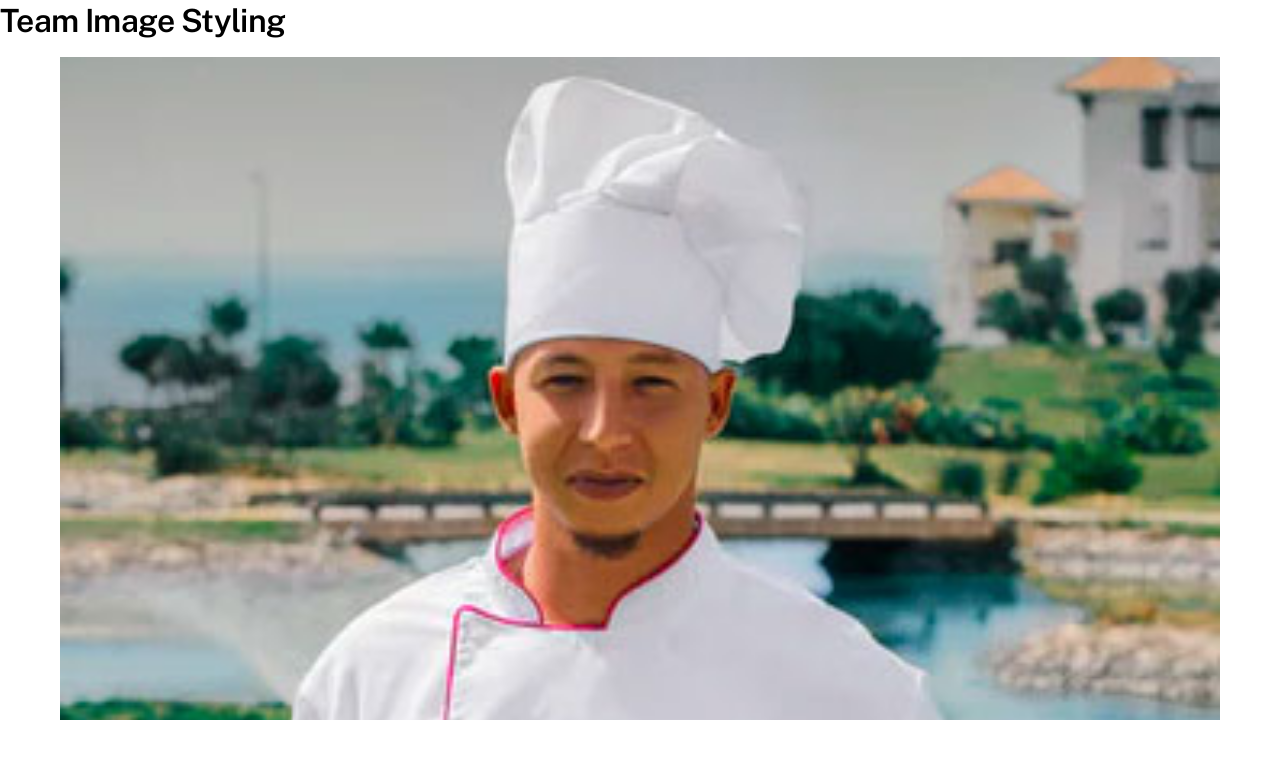

--- FILE ---
content_type: text/javascript
request_url: https://www.apartmentmateo.com/wp-content/themes/themify-ultra/js/themify.script.js?ver=7.0.5
body_size: 15454
content:
 (($, Themify, win, doc, fwVars, themeVars,und) => {
    'use strict';
    const ThemifyTheme = {
        isFullPageScroll: false,
        is_horizontal_scrolling: false,
        bodyCl: doc.body.classList,
        headerType: themeVars.headerType,
        v: fwVars.theme_v,
        url: fwVars.theme_url + '/',
        hasFixedHeader: false,
        init() {
            this.darkMode();
            this.isFullPageScroll = !Themify.is_builder_active && this.bodyCl.contains('full-section-scrolling');
            this.is_horizontal_scrolling = this.isFullPageScroll === true && this.bodyCl.contains('full-section-scrolling-horizontal');
            this.readyView();
            Themify.megaMenu(doc.tfId('main-nav'));
            this.headerRender();
            this.headerVideo();
            this.fixedHeader();
            if (this.isFullPageScroll === true) {
                this.fullpage();
            }
            this.wc();
            this.clickableOverlay();
            this.mobileMenuDropDown();
            setTimeout(() => {
                this.loadFilterCss();
            }, 800);
            setTimeout(() => {
                this.backToTop();
            }, 2000);
            this.doInfinite(doc.tfId('loops-wrapper'));
            setTimeout(() => {
                this.commentAnimation();
            }, 3500);
            this.revealingFooter();
            this.singleInfinie();
            this.splitMenu();
        },
        fixedHeader() {
            if (this.is_horizontal_scrolling === false && this.bodyCl.contains('fixed-header-enabled') && this.headerType !== 'header-bottom' && doc.tfId('headerwrap') !== null) {
                this.hasFixedHeader = true;
                Themify.fixedHeader();
            }
        },
        revealingFooter() {
            if (this.bodyCl.contains('revealing-footer') && doc.tfId('footerwrap') !== null) {
                Themify.loadJs(this.url + 'js/modules/revealingFooter', null, this.v);
            }
        },
        doInfinite(container) {
            if (themeVars.infiniteEnable) {
                Themify.infinity(container, {
                    scrollToNewOnLoad: themeVars.scrollToNewOnLoad,
                    scrollThreshold: !('auto' !== themeVars.autoInfinite),
                    history: !themeVars.infiniteURL ? false : 'replace'
                });
            }
            Themify.on('infiniteloaded', () => {//should be enable always,for single infinity and others
                this.loadFilterCss();
            });
        },
        fullpage(e) {
            if (doc.tfClass('themify_builder')[0] === und) {
                this.bodyCl.remove('full-section-scrolling');
                return;
            }
            if (e && doc.fullscreenElement !== null) {
                Themify.on('tfsmartresize', this.fullpage.bind(this), true);
                return;
            }
            const w = e ? e.w : Themify.w;
            if (themeVars.f_s_d && w < parseInt(themeVars.f_s_d)) {
                Themify.lazyDisable = null;
                this.bodyCl.remove('full-section-scrolling');
                this.isFullPageScroll = false;
                Themify.lazyLoading();
                Themify.on('tfsmartresize', this.fullpage.bind(this), true);
                if (typeof tbLocalScript !== 'undefined' && tbLocalScript.scrollHighlight) {
                    delete tbLocalScript.scrollHighlight.scroll;
                    if (typeof ThemifyBuilderModuleJs !== 'undefined') {
                        ThemifyBuilderModuleJs.initScrollHighlight();
                    }
                }
                return;
            }
            this.bodyCl.add('full-section-scrolling');
            Themify.lazyDisable = true;
            this.isFullPageScroll = true;
            Promise.all([
                Themify.wow(),
                Themify.loadJs(this.url + 'js/modules/fullpage',null,this.v)
            ])
            .then(()=>{
                Themify.trigger('themify_theme_fullpage_init', [{
                    is_horizontal: this.is_horizontal_scrolling,
                    is_fixedHeader: this.hasFixedHeader,
                    has_footer: this.bodyCl.contains('fullpage-footer')
                }]);
            });
        },
        loadFilterCss() {
            const filters = ['blur', 'grayscale', 'sepia', 'none'];
            for (let i = filters.length - 1; i > -1; --i) {
                if (doc.tfClass('filter-' + filters[i])[0] !== und || doc.tfClass('filter-hover-' + filters[i])[0] !== und) {
                    Themify.loadCss(this.url + 'styles/modules/filters/' + filters[i], null, this.v);
                }
            }
        },
        headerVideo() {
            const header = doc.tfId('headerwrap');
            if (header) {
                const videos = Themify.selectWithParent('[data-fullwidthvideo]', header);
                if (videos.length > 0) {
                    Themify.loadJs(this.url + 'js/modules/headerVideo',null,this.v).then(()=>{
                        Themify.trigger('themify_theme_header_video_init', [videos]);
                    });
                }
            }
        },
        wc() {
            if (win.woocommerce_params !== und) {
                Themify.loadJs(this.url + 'js/modules/wc', null, this.v);
            }
        },
        mobileMenuDropDown() {
            const items = doc.tfClass('toggle-sticky-sidebar');
            for (let i = items.length - 1; i > -1; --i) {
                items[i].tfOn('click', function () {
                    const sidebar = doc.tfId('sidebar'),
                        cl=this.classList;
                    if (cl.contains('open-toggle-sticky-sidebar')) {
                        cl.remove('open-toggle-sticky-sidebar');
                        cl.add('close-toggle-sticky-sidebar');
                        sidebar.classList.add('open-mobile-sticky-sidebar', 'tf_scrollbar');
                    } else {
                        cl.remove('close-toggle-sticky-sidebar');
                        cl.add('open-toggle-sticky-sidebar');
                        sidebar.classList.remove('open-mobile-sticky-sidebar', 'tf_scrollbar');
                    }
                }, {passive: true});
            }
        },
        splitMenu() {
            if (this.headerType === 'header-menu-split') {
                const _resize =  e=> {
                            if (e.w<=fwVars.menu_point) {
                                /* on mobile move the site logo to the header */
                                $('#main-nav #site-logo').prependTo('.header-bar');
                            } else {
                                $('.header-bar #site-logo').prependTo($('#main-nav .themify-logo-menu-item'));
                            }
                        };
                _resize({w:Themify.w});
                Themify.on('tfsmartresize', e => {
                    if (e) {
                        _resize(e);
                    }
                });
            }
        },
        clickableOverlay() {
            setTimeout(() => {
                doc.body.tfOn('click', e=> {
                    const target=e.target;
                    if (target && target.tagName !== 'A' && target.tagName !== 'BUTTON' && target.closest('.post-content')) {
                        const el = target.closest('.loops-wrapper');
                        if (el !== null) {
                            const cl = el.classList;
                            if ((cl.contains('grid6') || cl.contains('grid5') || cl.contains('grid4') || cl.contains('grid3') || cl.contains('grid2')) && (cl.contains('polaroid') || cl.contains('overlay') || cl.contains('flip'))) {
                                const link = target.closest('.post').querySelector('.post-image a, .post-title a');
                                if (link && link.href) {
                                    link.click();
                                }
                            }
                        }
                    }
                });
            }, 1500);
        },
        headerRender() {
            const type = this.headerType;
            if (type === 'header-horizontal' || type === 'header-top-bar' || type === 'boxed-compact' || type === 'header-stripe') {
                const headerWidgets = doc.tfClass('header-widget')[0];
                if (headerWidgets !== und) {
                    const pullDown = doc.tfClass('pull-down')[0];
                    if (pullDown !== und) {
                        pullDown.tfOn('click', e => {
                            e.preventDefault();
                            e.stopPropagation();
                            doc.tfId('header').classList.toggle('pull-down-close');
                            $(headerWidgets).slideToggle('fast');
                        });
                    }
                }
            }
            Themify.sideMenu(doc.tfId('menu-icon'), {
                close: '#menu-icon-close',
                side: type === 'header-leftpane' || type === 'header-minbar' ? 'left' : 'right',
                hasOverlay: !(type === 'header-slide-out' || type === 'header-rightpane')
            });
            // Expand Mobile Menus
            if (fwVars.m_m_expand) {
                Themify.on('sidemenushow',panel_id => {
                    if ('#mobile-menu' === panel_id) {
                        const items = doc.querySelectorAll('#main-nav>li.has-sub-menu');
                        for (let i = items.length - 1; i > -1; i--) {
                            items[i].className += ' toggle-on';
                        }
                    }
                }, true);
            }
            if (type === 'header-top-widgets') {
                const _resize = () => {
                    if (this.bodyCl.contains('mobile_menu_active')) {
                        $('.header-widget-full .header-widget').appendTo('#mobile-menu');
                    } else {
                        $('#mobile-menu .header-widget').prependTo('.header-widget-full');
                    }
                };
                _resize();
                Themify.on('tfsmartresize', e => {
                    if (e) {
                        _resize(e);
                    }
                });
            }
        },
        backToTop() {
            const back_top = doc.tfClass('back-top'),
                    type = this.headerType,
                    isFullpageScroll = this.isFullPageScroll,
                    back_top_float = isFullpageScroll ? null : doc.querySelector('.back-top-float:not(.footer-tab)');
            if (back_top_float) {
                const events = ['scroll'],
                        scroll = function () {
                            back_top_float.classList.toggle('back-top-hide', (this.scrollY < 10));
                        };
                if (Themify.isTouch) {
                    events.push('touchstart');
                    events.push('touchmove');
                }
                win.tfOn(events, scroll, {passive: true});
            }
            if (back_top[0]) {
                for (let i = back_top.length - 1; i > -1; --i) {
                    back_top[i].tfOn('click', function (e) {
                        e.preventDefault();
                        e.stopPropagation();
                        if (isFullpageScroll || this.classList.contains('footer-tab')) {
                            const wrap = doc.tfId('footerwrap');
                            if (wrap) {
                                wrap.classList.remove('tf_hide');
                                Themify.lazyScroll(wrap.querySelectorAll('[data-lazy]'), true);
                                wrap.classList.toggle('expanded');
                            }
                        } else {
                            Themify.scrollTo();
                        }
                    });
                }
            }
        },
        commentAnimation() {
            if (doc.tfId('commentform')) {
                Themify.body.on('focus.tfCommentLabel', '#commentform input, #commentform textarea', function () {
                    $(this).closest('p').addClass('focused');
                }).on('blur.tfCommentLabel', '#commentform input, #commentform textarea', function () {
                    if (this.value === '') {
                        $(this).removeClass('filled').closest('p').removeClass('focused');
                    } else {
                        $(this).addClass('filled');
                    }
                });
            }
        },
        readyView() {
            if (this.isFullPageScroll || '1' === themeVars.pageLoaderEffect) {
                 Themify.on('themify_onepage_afterload', ()=>{
                    this.bodyCl.add('ready-view');
                    this.bodyCl.remove('hidden-view');
                    $('.section_loader').fadeOut(500);
                    win.tfOn('beforeunload', e => {
                        const el = e.target.activeElement,
							href = el.getAttribute('href');
                        if (el.tagName === 'BODY' || el.getAttribute('id') === 'tb_toolbar' || el.closest('#tb_toolbar') || (href && (href.indexOf('tel:') || href.indexOf('mailto:'))))
                            return;
                    });
                    
                 }, true,!(this.isFullPageScroll && !(themeVars.f_s_d && Themify.w <= parseInt(themeVars.f_s_d))));
            }
        },
        singleInfinie() {
            if (doc.tfClass('tf_single_scroll_wrap')[0]) {
                win.tfOn('scroll', () => {
                    Themify.loadJs(this.url + 'js/modules/single-infinite', null, this.v);
                }, {once: true, passive: true});
            }
        },
		toggleDarkMode( status = true ) {
			const el = doc.querySelector( 'link[href*="dark-mode"]' );
			if ( status ) {
				if ( el ) {
					el.setAttribute( 'media', 'all' );
				} else {
					Themify.loadCss(themeVars.darkmode.css,'darkmode',this.v,doc.body.lastChild);
				}
			}
            else if ( el ) {
                /* disable the stylesheet instead of removing it, might need to re-enable it later */
                el.setAttribute( 'media', 'none' );
			}
            this.bodyCl.toggle( 'tf_darkmode' );
		},
		darkMode(){
			if ( themeVars.darkmode ) {
				if ( themeVars.darkmode.start ) {
					/* Scheduled dark mode */
					const current_date = new Date(),
						start_date = new Date(),
						end_date = new Date(),
						start = themeVars.darkmode.start.split(':'),
						end = themeVars.darkmode.end.split(':');
					start_date.setHours(start[0],start[1],0);
					if(parseInt(end[0])<parseInt(start[0])){
						end_date.setDate(end_date.getDate() + 1);
					}
					end_date.setHours(end[0],end[1],0);
					if ( current_date >= start_date && current_date < end_date ) {
						this.toggleDarkMode();
					}
				} else {
					/* by user preference */
					let toggles = doc.tfClass( 'tf_darkmode_toggle' );
					for ( let i = toggles.length - 1; i > -1; --i ) {
						toggles[ i ].tfOn( 'click', e=> {
							e.preventDefault();
							const enabled = ! this.bodyCl.contains( 'tf_darkmode' );
							this.toggleDarkMode( enabled );
							localStorage.setItem( 'tf_darkmode', enabled ? 1 : 0 );
						} );
					}
					if ( parseInt( localStorage.getItem( 'tf_darkmode' ) ) ) {
						this.toggleDarkMode();
					}
				}
			}
		}
    };
    ThemifyTheme.init();
})(jQuery, Themify, window, document, themify_vars, themifyScript,undefined);
